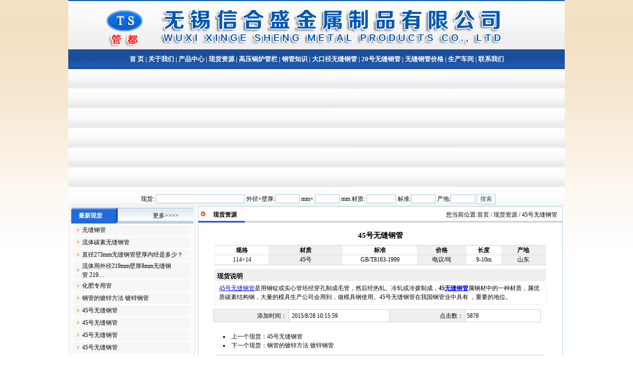

--- FILE ---
content_type: text/html
request_url: http://www.16mncj.com/SupplyInfo.asp?id=773
body_size: 23424
content:
<html>
<head>
<meta http-equiv="Content-Type" content="text/html; charset=gb2312" />

<title>45号无缝钢管|无锡信合盛金属制品有限公司</title>
<meta name="keywords" content="45号无缝钢管,无锡信合盛金属制品有限公司">
<meta name="description" content="无锡信合盛金属制品有限公司常年供应外径11445号无缝钢管,GB/T8163-199945号无缝钢管了解最新45号无缝钢管价格行情请咨询无锡信合盛金属制品有限公司:0635-88226661">
<link rel="stylesheet" href="gg.css" type="text/css">
<script type="text/javascript" language="javascript">
	document.oncontextmenu=function(){return false;};
	document.onselectstart=function(){return false;};
</script>
</head>
<body style="margin: 0 0 0 0; text-align: center; background-image: url(/image/bodybg.gif); background-attachment: fixed;">
<table width="1004" height="186" border="0" align="center" cellpadding="0" cellspacing="0" bgcolor="#FFFFFF">
  <tr>
    <td height="90"><img src="img/top.gif" alt="无锡信合盛金属制品有限公司" width="1004" height="100" /></td>
  </tr>
  <tr>
    <td height="40" colspan="28" align="center" background="img/dh.gif" style="font-weight:bold; font-size:13px" id="Menu"><span style="color:#ffffff"><a href="/">首&nbsp;页</a> | <a href="/company.asp" target="_blank"> 关于我们</a> | <a href="/product.asp" target="_blank"> 产品中心</strong></a> | <a href="/Supply.asp" target="_blank">现货资源</a> | <a href="/NewsClass.asp?BigClassID=1" target="_blank">高压锅炉管栏</a> | <a href="/NewsClass.asp?BigClassID=2" target="_blank">钢管知识</a> | <a href="/NewsClass.asp?BigClassID=6" target="_blank">大口径无缝钢管</a> | <a href="/NewsClass.asp?BigClassID=7" target="_blank">20号无缝钢管</a> | <a href="/NewsClass.asp?BigClassID=4" target="_blank">无缝钢管价格</a> | <a href="/honor.asp" target="_blank">生产车间</a> |<a href="/contact.asp" target="_blank"> 联系我们</a></span></td>
  </tr>
      <tr>
        <td height="28" align="center" background="img/wbg.gif" ><script type="text/javascript">
imgUrl1="/images/01.jpg";
imgtext1="无缝钢管"
imgLink1=escape("http://www.16mncj.com");
imgUrl2="/images/02.jpg";
imgtext2="合金钢管"
imgLink2=escape("http://www.16mncj.com");
 var focus_width=1004
 var focus_height=250
 var text_height=0
 var swf_height = focus_height+text_height
 
 var pics=imgUrl1+"|"+imgUrl2
 var links=imgLink1+"|"+imgLink2
 var texts=imgtext1+"|"+imgtext2
 
 document.write('<object classid="clsid:d27cdb6e-ae6d-11cf-96b8-444553540000" codebase="http://fpdownload.macromedia.com/pub/shockwave/cabs/flash/swflash.cab#version=6,0,0,0" width="'+ focus_width +'" height="'+ swf_height +'">');
 document.write('<param name="allowScriptAccess" value="sameDomain"><param name="movie" value="/images/focus2.swf"><param name="quality" value="high"><param name="bgcolor" value="#F0F0F0">');
 document.write('<param name="menu" value="false"><param name=wmode value="opaque">');
 document.write('<param name="FlashVars" value="pics='+pics+'&links='+links+'&texts='+texts+'&borderwidth='+focus_width+'&borderheight='+focus_height+'&textheight='+text_height+'">');
 document.write('</object>');
        </script></td>
      </tr>
      <tr>
        <td height="28" align="center" background="img/wbg.gif" ><form name="TopSeaF" action="Supply.asp" target="_self" style="margin:0 0 0 0;"><input name="seltype" id="seltype" type="hidden" value="2" />
			&nbsp;&nbsp;现货:
			<input name="key" type="text"  style="width:180px; height:18px; font-size:13px;" value="" />
			外径×壁厚:<input name="Spec" type="text" style="width:50px; height:18px; font-size:13px;" value="" />
		  mm×
			<input name="SpecTwo" type="text" style="width:50px; height:18px; font-size:13px;" value="" />
			mm 材质:
			<input name="Material" type="text" style="width:60px; height:18px; font-size:13px;" value="" />
			标准:<input name="Standard" type="text" style="width:50px; height:18px; font-size:13px;" value="" />
			产地:<input name="Place" type="text" style="width:50px; height:18px; font-size:13px;" value="" />
			<input name="Submit" type="submit" value="搜索" class="but1" />
	</form> </td>
      </tr>
      
</table>

<table width="1004" height="169" border="0" cellpadding="0" cellspacing="0" bgcolor="#FFFFFF" align="center">
  <tr>
  	<td width="258" rowspan="2" align="center" valign="top" bgcolor="#F3F5F6"><table width="96%" border="0" cellpadding="0" cellspacing="0" bgcolor="#FFFFFF" style="margin-top:3px">
	  <tr>
          <td height="32" align="left" background="/image/t7.gif" style="color:#FFFFFF"><strong> 　 最新现货</strong> 　　　　　　　　 <a href="/supply.asp" target="_blank">更多&gt;&gt;&gt;&gt;</a></td>
      </tr>
      <tr>
        <td height="34" colspan="2" align="center"><table width="99%" border="0" align="center" cellpadding="2" cellspacing="0">
            <tr>
              <td height="52" align="left">
                  <table width="100%" border="0" cellspacing="0" cellpadding="0">
                    
                    <tr align="center">
                      <td width="20" height="23" align="center" bgcolor="#F7F7F7"><img src="Img/dot.gif" width="7" height="11" /></td>
                      <td width="235" align="left" bgcolor="#F7F7F7"><a href="/SupplyInfo.asp?id=780" target="_blank" title="无缝钢管"> 无缝钢管</a></td>
                    </tr>
                    <tr align="center">
                      <td height="2" colspan="2" align="left"></td>
                    </tr>
                    
                    <tr align="center">
                      <td width="20" height="23" align="center" bgcolor="#F7F7F7"><img src="Img/dot.gif" width="7" height="11" /></td>
                      <td width="235" align="left" bgcolor="#F7F7F7"><a href="/SupplyInfo.asp?id=778" target="_blank" title="流体碳素无缝钢管"> 流体碳素无缝钢管</a></td>
                    </tr>
                    <tr align="center">
                      <td height="2" colspan="2" align="left"></td>
                    </tr>
                    
                    <tr align="center">
                      <td width="20" height="23" align="center" bgcolor="#F7F7F7"><img src="Img/dot.gif" width="7" height="11" /></td>
                      <td width="235" align="left" bgcolor="#F7F7F7"><a href="/SupplyInfo.asp?id=777" target="_blank" title="直径273mm无缝钢管壁厚内经是多少？"> 直径273mm无缝钢管壁厚内经是多少？</a></td>
                    </tr>
                    <tr align="center">
                      <td height="2" colspan="2" align="left"></td>
                    </tr>
                    
                    <tr align="center">
                      <td width="20" height="23" align="center" bgcolor="#F7F7F7"><img src="Img/dot.gif" width="7" height="11" /></td>
                      <td width="235" align="left" bgcolor="#F7F7F7"><a href="/SupplyInfo.asp?id=776" target="_blank" title="流体用外径219mm壁厚8mm无缝钢管&nbsp;219x8流体钢管"> 流体用外径219mm壁厚8mm无缝钢管&nbsp;219…</a></td>
                    </tr>
                    <tr align="center">
                      <td height="2" colspan="2" align="left"></td>
                    </tr>
                    
                    <tr align="center">
                      <td width="20" height="23" align="center" bgcolor="#F7F7F7"><img src="Img/dot.gif" width="7" height="11" /></td>
                      <td width="235" align="left" bgcolor="#F7F7F7"><a href="/SupplyInfo.asp?id=775" target="_blank" title="化肥专用管"> 化肥专用管</a></td>
                    </tr>
                    <tr align="center">
                      <td height="2" colspan="2" align="left"></td>
                    </tr>
                    
                    <tr align="center">
                      <td width="20" height="23" align="center" bgcolor="#F7F7F7"><img src="Img/dot.gif" width="7" height="11" /></td>
                      <td width="235" align="left" bgcolor="#F7F7F7"><a href="/SupplyInfo.asp?id=774" target="_blank" title="钢管的镀锌方法&nbsp;镀锌钢管"> 钢管的镀锌方法&nbsp;镀锌钢管</a></td>
                    </tr>
                    <tr align="center">
                      <td height="2" colspan="2" align="left"></td>
                    </tr>
                    
                    <tr align="center">
                      <td width="20" height="23" align="center" bgcolor="#F7F7F7"><img src="Img/dot.gif" width="7" height="11" /></td>
                      <td width="235" align="left" bgcolor="#F7F7F7"><a href="/SupplyInfo.asp?id=773" target="_blank" title="45号无缝钢管"> 45号无缝钢管</a></td>
                    </tr>
                    <tr align="center">
                      <td height="2" colspan="2" align="left"></td>
                    </tr>
                    
                    <tr align="center">
                      <td width="20" height="23" align="center" bgcolor="#F7F7F7"><img src="Img/dot.gif" width="7" height="11" /></td>
                      <td width="235" align="left" bgcolor="#F7F7F7"><a href="/SupplyInfo.asp?id=772" target="_blank" title="45号无缝钢管"> 45号无缝钢管</a></td>
                    </tr>
                    <tr align="center">
                      <td height="2" colspan="2" align="left"></td>
                    </tr>
                    
                    <tr align="center">
                      <td width="20" height="23" align="center" bgcolor="#F7F7F7"><img src="Img/dot.gif" width="7" height="11" /></td>
                      <td width="235" align="left" bgcolor="#F7F7F7"><a href="/SupplyInfo.asp?id=771" target="_blank" title="45号无缝钢管"> 45号无缝钢管</a></td>
                    </tr>
                    <tr align="center">
                      <td height="2" colspan="2" align="left"></td>
                    </tr>
                    
                    <tr align="center">
                      <td width="20" height="23" align="center" bgcolor="#F7F7F7"><img src="Img/dot.gif" width="7" height="11" /></td>
                      <td width="235" align="left" bgcolor="#F7F7F7"><a href="/SupplyInfo.asp?id=770" target="_blank" title="45号无缝钢管"> 45号无缝钢管</a></td>
                    </tr>
                    <tr align="center">
                      <td height="2" colspan="2" align="left"></td>
                    </tr>
                    
                </table></td>
            </tr>
        </table></td>
      </tr>
    </table>
      <table width="96%" height="152" border="0" align="center" cellpadding="0" cellspacing="0" style="margin-top:5px">
		<tr>
			  <td height="32" align="left" background="/image/t7.gif" style="color:#FFFFFF"><strong> 　 最新信息</strong> 　　　　　　　　 <a href="/news.asp" target="_blank">更多&gt;&gt;&gt;&gt;</a></td>
	    </tr>
        <tr>
          <td height="122" colspan="2" align="center" valign="top"><table width="100%" border="0" align="left" cellpadding="4" cellspacing="0">
              <tr>
                <td height="39" align="left" bgcolor="#FFFFFF"><table width="95%" border="0" align="center" cellpadding="0" cellspacing="0">
                    
                    <tr>
                      <td width="90%" height="23" style="padding-left:10px"><img src="img/arrow_6.gif" width="11" height="11"> <a href="shownews.asp?id=6982" title="Q345D无缝管生产的炉料市场能否继续发力上行？" target="_blank">Q345D无缝管生产的炉料市场</a></td>
                    </tr>
                    
                    <tr>
                      <td width="90%" height="23" style="padding-left:10px"><img src="img/arrow_6.gif" width="11" height="11"> <a href="shownews.asp?id=6981" title="国内优秀的无缝钢管生产企业愈来愈重视对行业市场的研究" target="_blank">国内优秀的无缝钢管生产企业愈来</a></td>
                    </tr>
                    
                    <tr>
                      <td width="90%" height="23" style="padding-left:10px"><img src="img/arrow_6.gif" width="11" height="11"> <a href="shownews.asp?id=6980" title="20G高压锅炉管市场库存继续保持在偏低的水平运行" target="_blank">20G高压锅炉管市场库存继续保</a></td>
                    </tr>
                    
                    <tr>
                      <td width="90%" height="23" style="padding-left:10px"><img src="img/arrow_6.gif" width="11" height="11"> <a href="shownews.asp?id=6979" title="Q345B无缝钢管等温处理实验加热装置" target="_blank">Q345B无缝钢管等温处理实验</a></td>
                    </tr>
                    
                    <tr>
                      <td width="90%" height="23" style="padding-left:10px"><img src="img/arrow_6.gif" width="11" height="11"> <a href="shownews.asp?id=6978" title="9月厚壁钢管需求加大释放的可能性不大" target="_blank">9月厚壁钢管需求加大释放的可能</a></td>
                    </tr>
                    
                    <tr>
                      <td width="90%" height="23" style="padding-left:10px"><img src="img/arrow_6.gif" width="11" height="11"> <a href="shownews.asp?id=6977" title="大口径厚壁钢管价格处于缓慢的反弹状态" target="_blank">大口径厚壁钢管价格处于缓慢的反</a></td>
                    </tr>
                    
                    <tr>
                      <td width="90%" height="23" style="padding-left:10px"><img src="img/arrow_6.gif" width="11" height="11"> <a href="shownews.asp?id=6976" title="20mm厚壁钢管平均价格较上一交易日下跌7元/吨" target="_blank">20mm厚壁钢管平均价格较上一</a></td>
                    </tr>
                    
                    <tr>
                      <td width="90%" height="23" style="padding-left:10px"><img src="img/arrow_6.gif" width="11" height="11"> <a href="shownews.asp?id=6975" title="真正起到去除不锈钢管锈的作用的方法" target="_blank">真正起到去除不锈钢管锈的作用的</a></td>
                    </tr>
                    
                    <tr>
                      <td width="90%" height="23" style="padding-left:10px"><img src="img/arrow_6.gif" width="11" height="11"> <a href="shownews.asp?id=6974" title="大口径高压锅炉管如何进行高温加热" target="_blank">大口径高压锅炉管如何进行高温加</a></td>
                    </tr>
                    
                    <tr>
                      <td width="90%" height="23" style="padding-left:10px"><img src="img/arrow_6.gif" width="11" height="11"> <a href="shownews.asp?id=6973" title="Q345D钢管价格跌不下，销量升起来，市场再一次带给经销商希望" target="_blank">Q345D钢管价格跌不下，销量</a></td>
                    </tr>
                    
                    <tr>
                      <td width="90%" height="23" style="padding-left:10px"><img src="img/arrow_6.gif" width="11" height="11"> <a href="shownews.asp?id=6972" title="无锡20#石油裂化管市场价格普遍上调，个别稳" target="_blank">无锡20#石油裂化管市场价格普</a></td>
                    </tr>
                    
                    <tr>
                      <td width="90%" height="23" style="padding-left:10px"><img src="img/arrow_6.gif" width="11" height="11"> <a href="shownews.asp?id=6971" title="着眼长远，小口径无缝钢管厂家实现脱困发展，关键所在" target="_blank">着眼长远，小口径无缝钢管厂家实</a></td>
                    </tr>
                    
                </table></td>
              </tr>
          </table></td>
        </tr>
      </table></td>
    <td valign="top"><table width="99%" align="center" cellspacing="0" style="border: solid 1px #B0D2DC;">
	  <tr>
        <td width="14%" height="32" align="center" background="img/w2.gif"><strong> &nbsp;现货资源</strong></td>
        <td width="86%" align="right" background="img/w01.gif" style="padding-right:10px">您当前位置:<a href="http://www.16mncj.com/" target="_blank">首页</a> / 现货资源 / 45号无缝钢管</td>
      </tr>
      <tr>
        <td colspan="2" align="left" valign="top" style="line-height: 2.2"><table width="677" border="0" align="center" cellpadding="0" cellspacing="0">
          <tr>
            <td width="677" valign="top"><table width="100%" border="0" align="center" cellpadding="0" cellspacing="0">
                <tr>
                  <td style="text-align:center"><table width="100%" border="0" align="center" cellpadding="0" cellspacing="0" style="margin-top:10px;">
                      <tr>
                        <td colspan="6" style="font-weight:bold; text-align:center; font-size:15px; height:30px;">45号无缝钢管</td>
                      </tr>
                    </table>
                      <table width="99%" border="0" style="border:solid 1px #EEEEEE; margin-top:4px;" align="center" cellpadding="0" cellspacing="0">
                        <tr style="font-weight:bold;">
                          <td width="*" height="20" style="text-align:center; border-bottom:solid 1px #DDDDDD; border-top:solid 1px #DDDDDD">规格</td>
                          <td width="150" style="background-color:#EFEFEF; text-align:center; border-bottom:solid 1px #DDDDDD; border-top:solid 1px #DDDDDD">材质</td>
                          <td width="150" style="text-align:center; border-bottom:solid 1px #DDDDDD; border-top:solid 1px #DDDDDD">标准</td>
                          <td width="100" style="background-color:#EFEFEF; text-align:center; border-bottom:solid 1px #DDDDDD; border-top:solid 1px #DDDDDD">价格</td>
                          <td width="70" style="text-align:center; border-bottom:solid 1px #DDDDDD; border-top:solid 1px #DDDDDD">长度</td>
                          <td width="90" style="background-color:#EFEFEF; text-align:center; border-bottom:solid 1px #DDDDDD; border-top:solid 1px #DDDDDD">产地</td>
                        </tr>
                        <tr>
                          <td width="*" height="20" style="text-align:center; border-bottom:solid 1px #DDDDDD">114×14</td>
                          <td width="150" style="background-color:#EFEFEF; text-align:center; border-bottom:solid 1px #DDDDDD">45号</td>
                          <td width="150" style="text-align:center; border-bottom:solid 1px #DDDDDD">GB/T8163-1999</td>
                          <td width="100" style="background-color:#EFEFEF; text-align:center; border-bottom:solid 1px #DDDDDD">电议/吨</td>
                          <td width="70" style="text-align:center; border-bottom:solid 1px #DDDDDD">9-10m</td>
                          <td width="90" style="background-color:#EFEFEF; text-align:center; border-bottom:solid 1px #DDDDDD">山东</td>
                        </tr>
                      </table>
                    <table width="99%" border="0" style="border:solid 1px #EEEEEE; margin-top:7px;" align="center" cellpadding="0" cellspacing="0">
                        <tr>
                          <td colspan="6" bgcolor="#EFEFEF" style="font-weight:bold; height:20px; padding-top:3px; font-size:13px; text-align:left; border:solid 1px #EEEEEE;">&nbsp;现货说明</td>
                        </tr>
                        <tr>
                          <td colspan="6" style="padding: 5px 5px 5px 8px; text-align:left;"><a href='http://www.16mncj.com' target='_blank' style='color:#0000FF; text-decoration:underline;'>45号无缝钢管</a>是用钢锭或实心管坯经穿孔制成毛管，然后经热轧、冷轧或冷拨制成，<B>45<a href='http://www.16mncj.com/' target='_blank' style='color:#0000FF; text-decoration:underline;'>无缝钢管</a></B>属钢材中的一种材质，属优质碳素结构钢，大量的模具生产公司会用到，做模具钢使用。45号无缝钢管在我国钢管业中具有 ，重要的地位。</td>
                        </tr>
                    </table></td>
                </tr>
                <tr>
                  <td style="height:10px;"></td>
                </tr>
                <tr>
                  <td style="text-align:center"><table width="98%"  border="0" cellpadding="3" cellspacing="1" bgcolor="#CECECE">
                      <tr bgcolor="#FFFFFF" >
                        <td width="15%" align="right" bgcolor="#EFEFEF">添加时间：</td>
                        <td width="20%" bgcolor="#FFFFFF">&nbsp;2015/8/28 10:15:59</td>
                        <td width="15%" align="right" bgcolor="#EFEFEF">点击数：</td>
                        <td width="15%">5879</td>
                      </tr>
                  </table></td>
                </tr>
				<tr>
							<td style="padding-top:20px; padding-left:20px">
								<li>上一个现货：<a href='/SupplyInfo.asp?id=772' title='现货名称：45号无缝钢管
更新时间：2015/8/28 10:15:59
点击次数：5987'>45号无缝钢管</a></li>
								<li>下一个现货：<a href='/SupplyInfo.asp?id=774' title='现货名称：钢管的镀锌方法&nbsp;镀锌钢管
更新时间：2015/8/28 10:15:59
点击次数：5767'>钢管的镀锌方法&nbsp;镀锌钢管</a></li>
							</td>
						</tr>
              </table>
                <table width="98%" style="margin-top:10px;" border="0" align="center" cellpadding="0" cellspacing="0">
                  <tr>
                    <td height="1" colspan="2" bgcolor="#CCCCCC"></td>
                  </tr>
                  <tr>
                    <td colspan="2" height="3"></td>
                  </tr>
                  <tr>
                    <td width="31%" height="22" bgcolor="#FDFFFB"><div align="right"></div></td>
                    <td width="69%" bgcolor="#FDFFFB"><div align="right">【<a href='javascript:window.print()'>打印此页</a>】&nbsp;【<a href="javascript:window.scroll(0,-360)">顶部</a>】【<a href="javascript:self.close()">关闭</a>】</div></td>
                  </tr>
              </table></td>
          </tr>
        </table></td>
      </tr>
    </table></td>
  </tr>
</table>
<table width="1004" border="0" align="center" cellpadding="0" cellspacing="0" style="border: solid 1px #B0D2DC; margin-top:5px; font-size:12px">
	<tr>
	  <td align="center" bgcolor="#F8F8F8" style="padding:10px 0px 5px 0px; line-height:1.7; font-size:13px"><p><a href="http://www.16mncj.com/" target="_blank">返回首页</a> | <a href="http://www.16mncj.com/conews.asp" target="_blank">信息导航</a> | <a href="http://www.16mncj.com/endnews.asp" target="_blank">信息推荐</a> | <a href="http://www.16mncj.com/news.asp" target="_blank">信息列表</a> | <a href="http://www.16mncj.com/product.asp" target="_blank">产品查询</a> | <a href="http://www.16mncj.com/honor.asp" target="_blank">生产车间</a> | <a href="http://www.16mncj.com/company.asp" target="_blank">关于我们</a> | <a href="http://www.16mncj.com/contact.asp" target="_blank">联系我们</a> | <a href="http://www.16mncj.com/feedback.asp" target="_blank">在线留言</a><br />
	    主营业务：<a href="http://www.16mncj.com/" target="_blank">无锡Q345D无缝钢管</a>，<a href="http://www.16mncj.com/" target="_blank">大口径无缝钢管</a>，<a href="http://www.16mncj.com/" target="_blank">厚壁无缝钢管</a>，<a href="http://www.16mncj.com/" target="_blank">江苏高压锅炉管</a><br />
	    电话：0510-88226661&nbsp;&nbsp;手机：18118906661&nbsp;&nbsp;ICP备案：<a href="https://beian.miit.gov.cn/" target="_blank">苏ICP备2025202448号-1</a><br />
	    Copyright 无锡信合盛金属制品有限公司  地址：无锡市锡山区春晖路66号  <a href="/login.asp" target="_blank">技术</a>支持：前沿网络 <script language="javascript" type="text/javascript" src="http://js.users.51.la/5015177.js"></script>
<noscript><a href="http://www.51.la/?5015177" target="_blank"><img alt="我要啦免费统计" src="http://img.users.51.la/5015177.asp" style="border:none" /></a></noscript><br /></p>
      </td>
	</tr>
</table>

<!-- Baidu Button END -->
</body>
</html>
